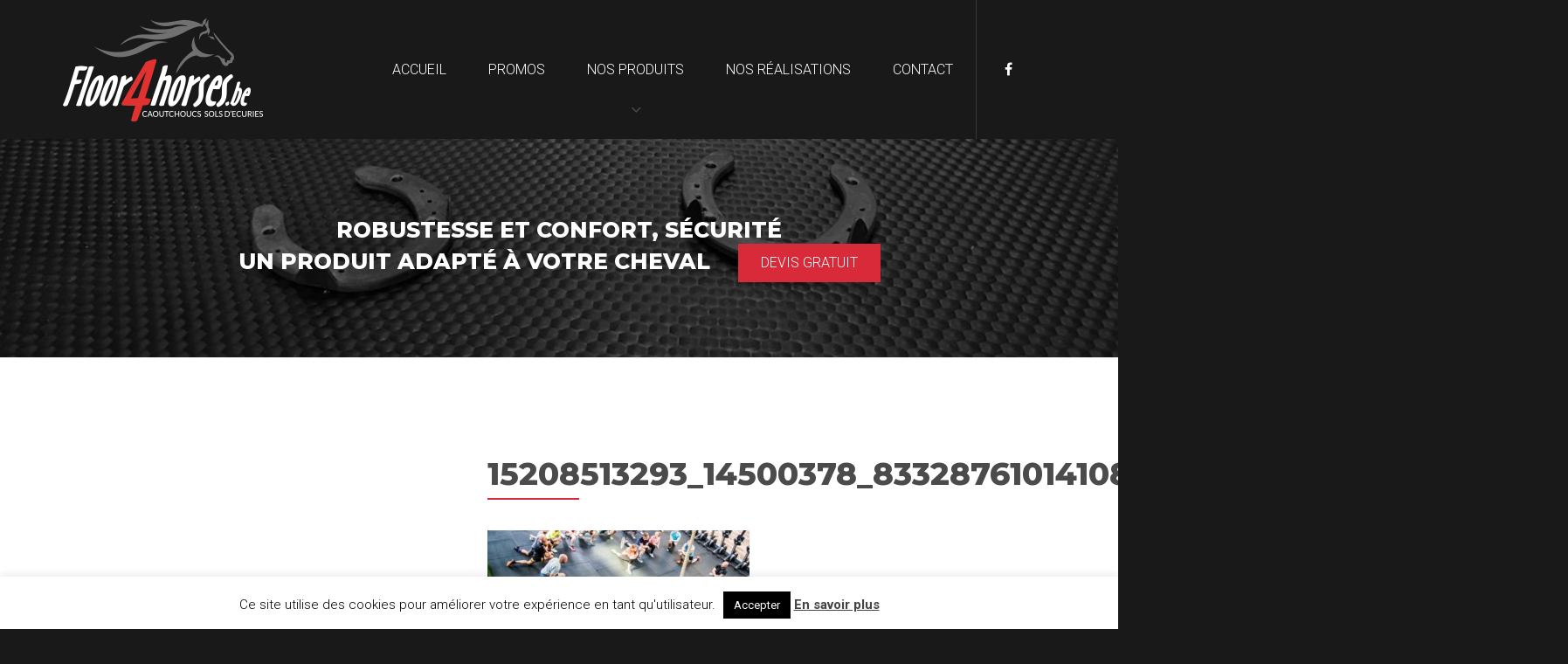

--- FILE ---
content_type: text/html; charset=UTF-8
request_url: http://www.floor4horses.be/produit/dalles-rubber-a-tiles/15208513293_14500378_833287610141081_2093478989273351543_o/
body_size: 9670
content:
<!doctype html>
<html lang="fr-FR">
<head>
	<meta charset="UTF-8">
	<meta name="viewport" content="width=device-width, initial-scale=1">
	<link rel="profile" href="http://gmpg.org/xfn/11">
	<meta name='robots' content='index, follow, max-image-preview:large, max-snippet:-1, max-video-preview:-1' />

	<!-- This site is optimized with the Yoast SEO plugin v25.6 - https://yoast.com/wordpress/plugins/seo/ -->
	<title>15208513293_14500378_833287610141081_2093478989273351543_o - Floor4horses</title>
	<link rel="canonical" href="http://www.floor4horses.be/produit/dalles-rubber-a-tiles/15208513293_14500378_833287610141081_2093478989273351543_o/" />
	<meta property="og:locale" content="fr_FR" />
	<meta property="og:type" content="article" />
	<meta property="og:title" content="15208513293_14500378_833287610141081_2093478989273351543_o - Floor4horses" />
	<meta property="og:url" content="http://www.floor4horses.be/produit/dalles-rubber-a-tiles/15208513293_14500378_833287610141081_2093478989273351543_o/" />
	<meta property="og:site_name" content="Floor4horses" />
	<meta property="article:modified_time" content="2018-11-30T09:21:25+00:00" />
	<meta property="og:image" content="http://www.floor4horses.be/produit/dalles-rubber-a-tiles/15208513293_14500378_833287610141081_2093478989273351543_o" />
	<meta property="og:image:width" content="1140" />
	<meta property="og:image:height" content="470" />
	<meta property="og:image:type" content="image/jpeg" />
	<meta name="twitter:card" content="summary_large_image" />
	<script type="application/ld+json" class="yoast-schema-graph">{"@context":"https://schema.org","@graph":[{"@type":"WebPage","@id":"http://www.floor4horses.be/produit/dalles-rubber-a-tiles/15208513293_14500378_833287610141081_2093478989273351543_o/","url":"http://www.floor4horses.be/produit/dalles-rubber-a-tiles/15208513293_14500378_833287610141081_2093478989273351543_o/","name":"15208513293_14500378_833287610141081_2093478989273351543_o - Floor4horses","isPartOf":{"@id":"https://www.floor4horses.be/#website"},"primaryImageOfPage":{"@id":"http://www.floor4horses.be/produit/dalles-rubber-a-tiles/15208513293_14500378_833287610141081_2093478989273351543_o/#primaryimage"},"image":{"@id":"http://www.floor4horses.be/produit/dalles-rubber-a-tiles/15208513293_14500378_833287610141081_2093478989273351543_o/#primaryimage"},"thumbnailUrl":"http://www.floor4horses.be/wp-content/uploads/2018/11/15208513293_14500378_833287610141081_2093478989273351543_o.jpg","datePublished":"2018-11-30T09:21:16+00:00","dateModified":"2018-11-30T09:21:25+00:00","breadcrumb":{"@id":"http://www.floor4horses.be/produit/dalles-rubber-a-tiles/15208513293_14500378_833287610141081_2093478989273351543_o/#breadcrumb"},"inLanguage":"fr-FR","potentialAction":[{"@type":"ReadAction","target":["http://www.floor4horses.be/produit/dalles-rubber-a-tiles/15208513293_14500378_833287610141081_2093478989273351543_o/"]}]},{"@type":"ImageObject","inLanguage":"fr-FR","@id":"http://www.floor4horses.be/produit/dalles-rubber-a-tiles/15208513293_14500378_833287610141081_2093478989273351543_o/#primaryimage","url":"http://www.floor4horses.be/wp-content/uploads/2018/11/15208513293_14500378_833287610141081_2093478989273351543_o.jpg","contentUrl":"http://www.floor4horses.be/wp-content/uploads/2018/11/15208513293_14500378_833287610141081_2093478989273351543_o.jpg","width":1140,"height":470},{"@type":"BreadcrumbList","@id":"http://www.floor4horses.be/produit/dalles-rubber-a-tiles/15208513293_14500378_833287610141081_2093478989273351543_o/#breadcrumb","itemListElement":[{"@type":"ListItem","position":1,"name":"Accueil","item":"https://www.floor4horses.be/"},{"@type":"ListItem","position":2,"name":"Dalles rubber A-tiles","item":"http://www.floor4horses.be/produit/dalles-rubber-a-tiles/"},{"@type":"ListItem","position":3,"name":"15208513293_14500378_833287610141081_2093478989273351543_o"}]},{"@type":"WebSite","@id":"https://www.floor4horses.be/#website","url":"https://www.floor4horses.be/","name":"Floor4horses","description":"Caoutchoucs, sols d&#039;écuries - Décor&#039;tout","publisher":{"@id":"https://www.floor4horses.be/#organization"},"potentialAction":[{"@type":"SearchAction","target":{"@type":"EntryPoint","urlTemplate":"https://www.floor4horses.be/?s={search_term_string}"},"query-input":{"@type":"PropertyValueSpecification","valueRequired":true,"valueName":"search_term_string"}}],"inLanguage":"fr-FR"},{"@type":"Organization","@id":"https://www.floor4horses.be/#organization","name":"decortout sa","url":"https://www.floor4horses.be/","logo":{"@type":"ImageObject","inLanguage":"fr-FR","@id":"https://www.floor4horses.be/#/schema/logo/image/","url":"http://www.floor4horses.be/wp-content/uploads/2017/11/cropped-petitlogonoir.jpg","contentUrl":"http://www.floor4horses.be/wp-content/uploads/2017/11/cropped-petitlogonoir.jpg","width":310,"height":89,"caption":"decortout sa"},"image":{"@id":"https://www.floor4horses.be/#/schema/logo/image/"}}]}</script>
	<!-- / Yoast SEO plugin. -->


<link rel='dns-prefetch' href='//cdnjs.cloudflare.com' />
<link rel='dns-prefetch' href='//maps.googleapis.com' />
<link rel='dns-prefetch' href='//fonts.googleapis.com' />
<link rel="alternate" type="application/rss+xml" title="Floor4horses &raquo; Flux" href="http://www.floor4horses.be/feed/" />
<link rel="alternate" type="application/rss+xml" title="Floor4horses &raquo; Flux des commentaires" href="http://www.floor4horses.be/comments/feed/" />
<link rel="alternate" type="application/rss+xml" title="Floor4horses &raquo; 15208513293_14500378_833287610141081_2093478989273351543_o Flux des commentaires" href="http://www.floor4horses.be/produit/dalles-rubber-a-tiles/15208513293_14500378_833287610141081_2093478989273351543_o/feed/" />
<script type="text/javascript">
/* <![CDATA[ */
window._wpemojiSettings = {"baseUrl":"https:\/\/s.w.org\/images\/core\/emoji\/15.0.3\/72x72\/","ext":".png","svgUrl":"https:\/\/s.w.org\/images\/core\/emoji\/15.0.3\/svg\/","svgExt":".svg","source":{"concatemoji":"http:\/\/www.floor4horses.be\/wp-includes\/js\/wp-emoji-release.min.js?ver=6.6.4"}};
/*! This file is auto-generated */
!function(i,n){var o,s,e;function c(e){try{var t={supportTests:e,timestamp:(new Date).valueOf()};sessionStorage.setItem(o,JSON.stringify(t))}catch(e){}}function p(e,t,n){e.clearRect(0,0,e.canvas.width,e.canvas.height),e.fillText(t,0,0);var t=new Uint32Array(e.getImageData(0,0,e.canvas.width,e.canvas.height).data),r=(e.clearRect(0,0,e.canvas.width,e.canvas.height),e.fillText(n,0,0),new Uint32Array(e.getImageData(0,0,e.canvas.width,e.canvas.height).data));return t.every(function(e,t){return e===r[t]})}function u(e,t,n){switch(t){case"flag":return n(e,"\ud83c\udff3\ufe0f\u200d\u26a7\ufe0f","\ud83c\udff3\ufe0f\u200b\u26a7\ufe0f")?!1:!n(e,"\ud83c\uddfa\ud83c\uddf3","\ud83c\uddfa\u200b\ud83c\uddf3")&&!n(e,"\ud83c\udff4\udb40\udc67\udb40\udc62\udb40\udc65\udb40\udc6e\udb40\udc67\udb40\udc7f","\ud83c\udff4\u200b\udb40\udc67\u200b\udb40\udc62\u200b\udb40\udc65\u200b\udb40\udc6e\u200b\udb40\udc67\u200b\udb40\udc7f");case"emoji":return!n(e,"\ud83d\udc26\u200d\u2b1b","\ud83d\udc26\u200b\u2b1b")}return!1}function f(e,t,n){var r="undefined"!=typeof WorkerGlobalScope&&self instanceof WorkerGlobalScope?new OffscreenCanvas(300,150):i.createElement("canvas"),a=r.getContext("2d",{willReadFrequently:!0}),o=(a.textBaseline="top",a.font="600 32px Arial",{});return e.forEach(function(e){o[e]=t(a,e,n)}),o}function t(e){var t=i.createElement("script");t.src=e,t.defer=!0,i.head.appendChild(t)}"undefined"!=typeof Promise&&(o="wpEmojiSettingsSupports",s=["flag","emoji"],n.supports={everything:!0,everythingExceptFlag:!0},e=new Promise(function(e){i.addEventListener("DOMContentLoaded",e,{once:!0})}),new Promise(function(t){var n=function(){try{var e=JSON.parse(sessionStorage.getItem(o));if("object"==typeof e&&"number"==typeof e.timestamp&&(new Date).valueOf()<e.timestamp+604800&&"object"==typeof e.supportTests)return e.supportTests}catch(e){}return null}();if(!n){if("undefined"!=typeof Worker&&"undefined"!=typeof OffscreenCanvas&&"undefined"!=typeof URL&&URL.createObjectURL&&"undefined"!=typeof Blob)try{var e="postMessage("+f.toString()+"("+[JSON.stringify(s),u.toString(),p.toString()].join(",")+"));",r=new Blob([e],{type:"text/javascript"}),a=new Worker(URL.createObjectURL(r),{name:"wpTestEmojiSupports"});return void(a.onmessage=function(e){c(n=e.data),a.terminate(),t(n)})}catch(e){}c(n=f(s,u,p))}t(n)}).then(function(e){for(var t in e)n.supports[t]=e[t],n.supports.everything=n.supports.everything&&n.supports[t],"flag"!==t&&(n.supports.everythingExceptFlag=n.supports.everythingExceptFlag&&n.supports[t]);n.supports.everythingExceptFlag=n.supports.everythingExceptFlag&&!n.supports.flag,n.DOMReady=!1,n.readyCallback=function(){n.DOMReady=!0}}).then(function(){return e}).then(function(){var e;n.supports.everything||(n.readyCallback(),(e=n.source||{}).concatemoji?t(e.concatemoji):e.wpemoji&&e.twemoji&&(t(e.twemoji),t(e.wpemoji)))}))}((window,document),window._wpemojiSettings);
/* ]]> */
</script>
<style id='wp-emoji-styles-inline-css' type='text/css'>

	img.wp-smiley, img.emoji {
		display: inline !important;
		border: none !important;
		box-shadow: none !important;
		height: 1em !important;
		width: 1em !important;
		margin: 0 0.07em !important;
		vertical-align: -0.1em !important;
		background: none !important;
		padding: 0 !important;
	}
</style>
<link rel="stylesheet" href="http://www.floor4horses.be/wp-content/cache/minify/a5ff7.css" media="all" />

<style id='classic-theme-styles-inline-css' type='text/css'>
/*! This file is auto-generated */
.wp-block-button__link{color:#fff;background-color:#32373c;border-radius:9999px;box-shadow:none;text-decoration:none;padding:calc(.667em + 2px) calc(1.333em + 2px);font-size:1.125em}.wp-block-file__button{background:#32373c;color:#fff;text-decoration:none}
</style>
<style id='global-styles-inline-css' type='text/css'>
:root{--wp--preset--aspect-ratio--square: 1;--wp--preset--aspect-ratio--4-3: 4/3;--wp--preset--aspect-ratio--3-4: 3/4;--wp--preset--aspect-ratio--3-2: 3/2;--wp--preset--aspect-ratio--2-3: 2/3;--wp--preset--aspect-ratio--16-9: 16/9;--wp--preset--aspect-ratio--9-16: 9/16;--wp--preset--color--black: #000000;--wp--preset--color--cyan-bluish-gray: #abb8c3;--wp--preset--color--white: #ffffff;--wp--preset--color--pale-pink: #f78da7;--wp--preset--color--vivid-red: #cf2e2e;--wp--preset--color--luminous-vivid-orange: #ff6900;--wp--preset--color--luminous-vivid-amber: #fcb900;--wp--preset--color--light-green-cyan: #7bdcb5;--wp--preset--color--vivid-green-cyan: #00d084;--wp--preset--color--pale-cyan-blue: #8ed1fc;--wp--preset--color--vivid-cyan-blue: #0693e3;--wp--preset--color--vivid-purple: #9b51e0;--wp--preset--gradient--vivid-cyan-blue-to-vivid-purple: linear-gradient(135deg,rgba(6,147,227,1) 0%,rgb(155,81,224) 100%);--wp--preset--gradient--light-green-cyan-to-vivid-green-cyan: linear-gradient(135deg,rgb(122,220,180) 0%,rgb(0,208,130) 100%);--wp--preset--gradient--luminous-vivid-amber-to-luminous-vivid-orange: linear-gradient(135deg,rgba(252,185,0,1) 0%,rgba(255,105,0,1) 100%);--wp--preset--gradient--luminous-vivid-orange-to-vivid-red: linear-gradient(135deg,rgba(255,105,0,1) 0%,rgb(207,46,46) 100%);--wp--preset--gradient--very-light-gray-to-cyan-bluish-gray: linear-gradient(135deg,rgb(238,238,238) 0%,rgb(169,184,195) 100%);--wp--preset--gradient--cool-to-warm-spectrum: linear-gradient(135deg,rgb(74,234,220) 0%,rgb(151,120,209) 20%,rgb(207,42,186) 40%,rgb(238,44,130) 60%,rgb(251,105,98) 80%,rgb(254,248,76) 100%);--wp--preset--gradient--blush-light-purple: linear-gradient(135deg,rgb(255,206,236) 0%,rgb(152,150,240) 100%);--wp--preset--gradient--blush-bordeaux: linear-gradient(135deg,rgb(254,205,165) 0%,rgb(254,45,45) 50%,rgb(107,0,62) 100%);--wp--preset--gradient--luminous-dusk: linear-gradient(135deg,rgb(255,203,112) 0%,rgb(199,81,192) 50%,rgb(65,88,208) 100%);--wp--preset--gradient--pale-ocean: linear-gradient(135deg,rgb(255,245,203) 0%,rgb(182,227,212) 50%,rgb(51,167,181) 100%);--wp--preset--gradient--electric-grass: linear-gradient(135deg,rgb(202,248,128) 0%,rgb(113,206,126) 100%);--wp--preset--gradient--midnight: linear-gradient(135deg,rgb(2,3,129) 0%,rgb(40,116,252) 100%);--wp--preset--font-size--small: 13px;--wp--preset--font-size--medium: 20px;--wp--preset--font-size--large: 36px;--wp--preset--font-size--x-large: 42px;--wp--preset--spacing--20: 0.44rem;--wp--preset--spacing--30: 0.67rem;--wp--preset--spacing--40: 1rem;--wp--preset--spacing--50: 1.5rem;--wp--preset--spacing--60: 2.25rem;--wp--preset--spacing--70: 3.38rem;--wp--preset--spacing--80: 5.06rem;--wp--preset--shadow--natural: 6px 6px 9px rgba(0, 0, 0, 0.2);--wp--preset--shadow--deep: 12px 12px 50px rgba(0, 0, 0, 0.4);--wp--preset--shadow--sharp: 6px 6px 0px rgba(0, 0, 0, 0.2);--wp--preset--shadow--outlined: 6px 6px 0px -3px rgba(255, 255, 255, 1), 6px 6px rgba(0, 0, 0, 1);--wp--preset--shadow--crisp: 6px 6px 0px rgba(0, 0, 0, 1);}:where(.is-layout-flex){gap: 0.5em;}:where(.is-layout-grid){gap: 0.5em;}body .is-layout-flex{display: flex;}.is-layout-flex{flex-wrap: wrap;align-items: center;}.is-layout-flex > :is(*, div){margin: 0;}body .is-layout-grid{display: grid;}.is-layout-grid > :is(*, div){margin: 0;}:where(.wp-block-columns.is-layout-flex){gap: 2em;}:where(.wp-block-columns.is-layout-grid){gap: 2em;}:where(.wp-block-post-template.is-layout-flex){gap: 1.25em;}:where(.wp-block-post-template.is-layout-grid){gap: 1.25em;}.has-black-color{color: var(--wp--preset--color--black) !important;}.has-cyan-bluish-gray-color{color: var(--wp--preset--color--cyan-bluish-gray) !important;}.has-white-color{color: var(--wp--preset--color--white) !important;}.has-pale-pink-color{color: var(--wp--preset--color--pale-pink) !important;}.has-vivid-red-color{color: var(--wp--preset--color--vivid-red) !important;}.has-luminous-vivid-orange-color{color: var(--wp--preset--color--luminous-vivid-orange) !important;}.has-luminous-vivid-amber-color{color: var(--wp--preset--color--luminous-vivid-amber) !important;}.has-light-green-cyan-color{color: var(--wp--preset--color--light-green-cyan) !important;}.has-vivid-green-cyan-color{color: var(--wp--preset--color--vivid-green-cyan) !important;}.has-pale-cyan-blue-color{color: var(--wp--preset--color--pale-cyan-blue) !important;}.has-vivid-cyan-blue-color{color: var(--wp--preset--color--vivid-cyan-blue) !important;}.has-vivid-purple-color{color: var(--wp--preset--color--vivid-purple) !important;}.has-black-background-color{background-color: var(--wp--preset--color--black) !important;}.has-cyan-bluish-gray-background-color{background-color: var(--wp--preset--color--cyan-bluish-gray) !important;}.has-white-background-color{background-color: var(--wp--preset--color--white) !important;}.has-pale-pink-background-color{background-color: var(--wp--preset--color--pale-pink) !important;}.has-vivid-red-background-color{background-color: var(--wp--preset--color--vivid-red) !important;}.has-luminous-vivid-orange-background-color{background-color: var(--wp--preset--color--luminous-vivid-orange) !important;}.has-luminous-vivid-amber-background-color{background-color: var(--wp--preset--color--luminous-vivid-amber) !important;}.has-light-green-cyan-background-color{background-color: var(--wp--preset--color--light-green-cyan) !important;}.has-vivid-green-cyan-background-color{background-color: var(--wp--preset--color--vivid-green-cyan) !important;}.has-pale-cyan-blue-background-color{background-color: var(--wp--preset--color--pale-cyan-blue) !important;}.has-vivid-cyan-blue-background-color{background-color: var(--wp--preset--color--vivid-cyan-blue) !important;}.has-vivid-purple-background-color{background-color: var(--wp--preset--color--vivid-purple) !important;}.has-black-border-color{border-color: var(--wp--preset--color--black) !important;}.has-cyan-bluish-gray-border-color{border-color: var(--wp--preset--color--cyan-bluish-gray) !important;}.has-white-border-color{border-color: var(--wp--preset--color--white) !important;}.has-pale-pink-border-color{border-color: var(--wp--preset--color--pale-pink) !important;}.has-vivid-red-border-color{border-color: var(--wp--preset--color--vivid-red) !important;}.has-luminous-vivid-orange-border-color{border-color: var(--wp--preset--color--luminous-vivid-orange) !important;}.has-luminous-vivid-amber-border-color{border-color: var(--wp--preset--color--luminous-vivid-amber) !important;}.has-light-green-cyan-border-color{border-color: var(--wp--preset--color--light-green-cyan) !important;}.has-vivid-green-cyan-border-color{border-color: var(--wp--preset--color--vivid-green-cyan) !important;}.has-pale-cyan-blue-border-color{border-color: var(--wp--preset--color--pale-cyan-blue) !important;}.has-vivid-cyan-blue-border-color{border-color: var(--wp--preset--color--vivid-cyan-blue) !important;}.has-vivid-purple-border-color{border-color: var(--wp--preset--color--vivid-purple) !important;}.has-vivid-cyan-blue-to-vivid-purple-gradient-background{background: var(--wp--preset--gradient--vivid-cyan-blue-to-vivid-purple) !important;}.has-light-green-cyan-to-vivid-green-cyan-gradient-background{background: var(--wp--preset--gradient--light-green-cyan-to-vivid-green-cyan) !important;}.has-luminous-vivid-amber-to-luminous-vivid-orange-gradient-background{background: var(--wp--preset--gradient--luminous-vivid-amber-to-luminous-vivid-orange) !important;}.has-luminous-vivid-orange-to-vivid-red-gradient-background{background: var(--wp--preset--gradient--luminous-vivid-orange-to-vivid-red) !important;}.has-very-light-gray-to-cyan-bluish-gray-gradient-background{background: var(--wp--preset--gradient--very-light-gray-to-cyan-bluish-gray) !important;}.has-cool-to-warm-spectrum-gradient-background{background: var(--wp--preset--gradient--cool-to-warm-spectrum) !important;}.has-blush-light-purple-gradient-background{background: var(--wp--preset--gradient--blush-light-purple) !important;}.has-blush-bordeaux-gradient-background{background: var(--wp--preset--gradient--blush-bordeaux) !important;}.has-luminous-dusk-gradient-background{background: var(--wp--preset--gradient--luminous-dusk) !important;}.has-pale-ocean-gradient-background{background: var(--wp--preset--gradient--pale-ocean) !important;}.has-electric-grass-gradient-background{background: var(--wp--preset--gradient--electric-grass) !important;}.has-midnight-gradient-background{background: var(--wp--preset--gradient--midnight) !important;}.has-small-font-size{font-size: var(--wp--preset--font-size--small) !important;}.has-medium-font-size{font-size: var(--wp--preset--font-size--medium) !important;}.has-large-font-size{font-size: var(--wp--preset--font-size--large) !important;}.has-x-large-font-size{font-size: var(--wp--preset--font-size--x-large) !important;}
:where(.wp-block-post-template.is-layout-flex){gap: 1.25em;}:where(.wp-block-post-template.is-layout-grid){gap: 1.25em;}
:where(.wp-block-columns.is-layout-flex){gap: 2em;}:where(.wp-block-columns.is-layout-grid){gap: 2em;}
:root :where(.wp-block-pullquote){font-size: 1.5em;line-height: 1.6;}
</style>
<link rel="stylesheet" href="http://www.floor4horses.be/wp-content/cache/minify/58afd.css" media="all" />


<link rel='stylesheet' id='google-css' href='https://fonts.googleapis.com/css?family=Montserrat:400,700,800|Roboto:300,400,700' type='text/css' media='all' />
<link rel="stylesheet" href="http://www.floor4horses.be/wp-content/cache/minify/00198.css" media="all" />


<link rel='stylesheet' id='fancyboxstyle-css' href='https://cdnjs.cloudflare.com/ajax/libs/fancybox/3.1.25/jquery.fancybox.min.css?ver=6.6.4' type='text/css' media='all' />
<link rel="stylesheet" href="http://www.floor4horses.be/wp-content/cache/minify/68c98.css" media="all" />


<script  src="http://www.floor4horses.be/wp-content/cache/minify/818c0.js"></script>


<script type="text/javascript" id="cookie-law-info-js-extra">
/* <![CDATA[ */
var Cli_Data = {"nn_cookie_ids":[],"cookielist":[],"non_necessary_cookies":[],"ccpaEnabled":"","ccpaRegionBased":"","ccpaBarEnabled":"","strictlyEnabled":["necessary","obligatoire"],"ccpaType":"gdpr","js_blocking":"","custom_integration":"","triggerDomRefresh":"","secure_cookies":""};
var cli_cookiebar_settings = {"animate_speed_hide":"500","animate_speed_show":"500","background":"#fff","border":"#444","border_on":"","button_1_button_colour":"#000","button_1_button_hover":"#000000","button_1_link_colour":"#fff","button_1_as_button":"1","button_1_new_win":"","button_2_button_colour":"#333","button_2_button_hover":"#292929","button_2_link_colour":"#444","button_2_as_button":"","button_2_hidebar":"","button_3_button_colour":"#000","button_3_button_hover":"#000000","button_3_link_colour":"#fff","button_3_as_button":"1","button_3_new_win":"","button_4_button_colour":"#000","button_4_button_hover":"#000000","button_4_link_colour":"#fff","button_4_as_button":"1","button_7_button_colour":"#61a229","button_7_button_hover":"#4e8221","button_7_link_colour":"#fff","button_7_as_button":"1","button_7_new_win":"","font_family":"inherit","header_fix":"","notify_animate_hide":"1","notify_animate_show":"","notify_div_id":"#cookie-law-info-bar","notify_position_horizontal":"right","notify_position_vertical":"bottom","scroll_close":"","scroll_close_reload":"","accept_close_reload":"","reject_close_reload":"","showagain_tab":"","showagain_background":"#fff","showagain_border":"#000","showagain_div_id":"#cookie-law-info-again","showagain_x_position":"100px","text":"#000","show_once_yn":"","show_once":"10000","logging_on":"","as_popup":"","popup_overlay":"1","bar_heading_text":"","cookie_bar_as":"banner","popup_showagain_position":"bottom-right","widget_position":"left"};
var log_object = {"ajax_url":"http:\/\/www.floor4horses.be\/wp-admin\/admin-ajax.php"};
/* ]]> */
</script>
<script  src="http://www.floor4horses.be/wp-content/cache/minify/d7bac.js"></script>

<script type="text/javascript" src="https://cdnjs.cloudflare.com/ajax/libs/fancybox/3.1.25/jquery.fancybox.min.js?ver=6.6.4" id="fancyscript-js"></script>
<script type="text/javascript" src="https://maps.googleapis.com/maps/api/js?key=AIzaSyAuw_HYl4kIzJEZ-qrzjy2Mm-9Z584EBWQ&amp;ver=6.6.4" id="googlemap-js"></script>
<script  src="http://www.floor4horses.be/wp-content/cache/minify/06087.js"></script>


<link rel="https://api.w.org/" href="http://www.floor4horses.be/wp-json/" /><link rel="alternate" title="JSON" type="application/json" href="http://www.floor4horses.be/wp-json/wp/v2/media/806" /><link rel="EditURI" type="application/rsd+xml" title="RSD" href="http://www.floor4horses.be/xmlrpc.php?rsd" />
<meta name="generator" content="WordPress 6.6.4" />
<link rel='shortlink' href='http://www.floor4horses.be/?p=806' />
<link rel="alternate" title="oEmbed (JSON)" type="application/json+oembed" href="http://www.floor4horses.be/wp-json/oembed/1.0/embed?url=http%3A%2F%2Fwww.floor4horses.be%2Fproduit%2Fdalles-rubber-a-tiles%2F15208513293_14500378_833287610141081_2093478989273351543_o%2F" />
<link rel="alternate" title="oEmbed (XML)" type="text/xml+oembed" href="http://www.floor4horses.be/wp-json/oembed/1.0/embed?url=http%3A%2F%2Fwww.floor4horses.be%2Fproduit%2Fdalles-rubber-a-tiles%2F15208513293_14500378_833287610141081_2093478989273351543_o%2F&#038;format=xml" />
<link rel="icon" href="http://www.floor4horses.be/wp-content/uploads/2017/11/cropped-icone-32x32.jpg" sizes="32x32" />
<link rel="icon" href="http://www.floor4horses.be/wp-content/uploads/2017/11/cropped-icone-192x192.jpg" sizes="192x192" />
<link rel="apple-touch-icon" href="http://www.floor4horses.be/wp-content/uploads/2017/11/cropped-icone-180x180.jpg" />
<meta name="msapplication-TileImage" content="http://www.floor4horses.be/wp-content/uploads/2017/11/cropped-icone-270x270.jpg" />

<!-- Google Tag Manager -->
<script>(function(w,d,s,l,i){w[l]=w[l]||[];w[l].push({'gtm.start':
new Date().getTime(),event:'gtm.js'});var f=d.getElementsByTagName(s)[0],
j=d.createElement(s),dl=l!='dataLayer'?'&l='+l:'';j.async=true;j.src=
'https://www.googletagmanager.com/gtm.js?id='+i+dl;f.parentNode.insertBefore(j,f);
})(window,document,'script','dataLayer','GTM-KD4L427');</script>
<!-- End Google Tag Manager -->
</head>

<body class="attachment attachment-template-default single single-attachment postid-806 attachmentid-806 attachment-jpeg wp-custom-logo">
	<!-- Google Tag Manager (noscript) -->
<noscript><iframe src="https://www.googletagmanager.com/ns.html?id=GTM-KD4L427"
height="0" width="0" style="display:none;visibility:hidden"></iframe></noscript>
<!-- End Google Tag Manager (noscript) -->
<div id="page" class="site">
	<header id="masthead" class="site-header">
		<div class="topbar">
			<a href="#" id="menu-toggle" class="visible-xs"><i class="fa fa-bars"></i></a>
			<div class="container">
				<a class="logo" href="http://www.floor4horses.be"><img src="http://www.floor4horses.be/wp-content/themes/floor4horses/img/logo-floor4horses-new.png" alt="Floor4Horses"></a>
				<nav>
					<div class="menu-menu-superieur-container"><ul id="menu-menu-superieur" class="menu"><li id="menu-item-95" class="menu-item menu-item-type-custom menu-item-object-custom menu-item-home menu-item-95"><a href="https://www.floor4horses.be">Accueil</a></li>
<li id="menu-item-85" class="menu-item menu-item-type-post_type menu-item-object-page menu-item-85"><a href="http://www.floor4horses.be/promotions-du-mois-floor4horses/">Promos</a></li>
<li id="menu-item-86" class="menu-item menu-item-type-post_type menu-item-object-page menu-item-has-children menu-item-86"><a href="http://www.floor4horses.be/nos-produits/">Nos produits</a>
<ul class="sub-menu">
	<li id="menu-item-354" class="menu-item menu-item-type-taxonomy menu-item-object-cat-produit menu-item-354"><a href="http://www.floor4horses.be/cat-produit/ecurie-exterieur/">Écurie extérieur</a></li>
	<li id="menu-item-355" class="menu-item menu-item-type-taxonomy menu-item-object-cat-produit menu-item-has-children menu-item-355"><a href="http://www.floor4horses.be/cat-produit/ecurie-interieur/">Écurie intérieur</a>
	<ul class="sub-menu">
		<li id="menu-item-356" class="menu-item menu-item-type-taxonomy menu-item-object-cat-produit menu-item-356"><a href="http://www.floor4horses.be/cat-produit/parois-int-ext/">Parois et murs int. -ext.</a></li>
	</ul>
</li>
	<li id="menu-item-357" class="menu-item menu-item-type-taxonomy menu-item-object-cat-produit menu-item-357"><a href="http://www.floor4horses.be/cat-produit/equestre-transport/">Écurie transport</a></li>
	<li id="menu-item-401" class="menu-item menu-item-type-taxonomy menu-item-object-cat-produit menu-item-401"><a href="http://www.floor4horses.be/cat-produit/aires-de-jeux/">Aires de jeux</a></li>
	<li id="menu-item-901" class="menu-item menu-item-type-taxonomy menu-item-object-cat-produit menu-item-901"><a href="http://www.floor4horses.be/cat-produit/dalles-pvc-be/">Dalles pvc sols industriels</a></li>
	<li id="menu-item-405" class="menu-item menu-item-type-taxonomy menu-item-object-cat-produit menu-item-405"><a href="http://www.floor4horses.be/cat-produit/sols-sportifs-crossait/">Sport Fitness</a></li>
	<li id="menu-item-406" class="menu-item menu-item-type-taxonomy menu-item-object-cat-produit menu-item-has-children menu-item-406"><a href="http://www.floor4horses.be/cat-produit/sols-maison/">Sols de terrasse déco</a>
	<ul class="sub-menu">
		<li id="menu-item-688" class="menu-item menu-item-type-taxonomy menu-item-object-cat-produit menu-item-688"><a href="http://www.floor4horses.be/cat-produit/rouleaux/">Caoutchouc en rouleaux</a></li>
	</ul>
</li>
</ul>
</li>
<li id="menu-item-87" class="menu-item menu-item-type-post_type menu-item-object-page menu-item-87"><a href="http://www.floor4horses.be/nos-realisations/">Nos réalisations</a></li>
<li id="menu-item-88" class="menu-item menu-item-type-post_type menu-item-object-page menu-item-88"><a href="http://www.floor4horses.be/contact/">Contact</a></li>
</ul></div>					
				</nav>
				<div class="social">
					<a href="https://www.facebook.com/floor4horses/" target="_blank"><i class="fa fa-facebook"></i></a>
				</div>	
			</div>
			
		</div>
		<section class="banner">
			<div class="container">
				<div class="slogan">
					Robustesse et confort, sécurité<br />
un produit adapté à votre cheval					
					<a href="http://www.floor4horses.be/contact/" class="btn">Devis gratuit</a>
				</div>	
			</div>
			
		</section>
	</header><!-- #masthead -->

	<div id="content" class="site-content">

	<section class="presentation">
		<div class="container">
			<div class="row">
								<div class="col-sm-4">
														</div>
				<div class="col-sm-7 col-sm-offset-1">
					<h1 class="classic_title">15208513293_14500378_833287610141081_2093478989273351543_o</h1>
					<p class="attachment"><a href='http://www.floor4horses.be/wp-content/uploads/2018/11/15208513293_14500378_833287610141081_2093478989273351543_o.jpg'><img decoding="async" width="300" height="124" src="http://www.floor4horses.be/wp-content/uploads/2018/11/15208513293_14500378_833287610141081_2093478989273351543_o-300x124.jpg" class="attachment-medium size-medium" alt="" srcset="http://www.floor4horses.be/wp-content/uploads/2018/11/15208513293_14500378_833287610141081_2093478989273351543_o-300x124.jpg 300w, http://www.floor4horses.be/wp-content/uploads/2018/11/15208513293_14500378_833287610141081_2093478989273351543_o-768x317.jpg 768w, http://www.floor4horses.be/wp-content/uploads/2018/11/15208513293_14500378_833287610141081_2093478989273351543_o-1024x422.jpg 1024w, http://www.floor4horses.be/wp-content/uploads/2018/11/15208513293_14500378_833287610141081_2093478989273351543_o.jpg 1140w" sizes="(max-width: 300px) 100vw, 300px" /></a></p>
							<div class="pricebox">
								
							</div>
							<div class="row">
																<div class="col-sm-6">
																	</div>
							</div>
										</div>

				
			</div>
			
		</div>
	</section>


	</div><!-- #content -->

	<footer id="colophon" class="site-footer">
		<div class="container">
			<div class="blocfoot">
				<h4>Contactez-nous</h4>
				<p><strong>Floor4Horses</strong></p>
				<p>
					<strong>E-mail : </strong>info@floor4horses.be<br>
					<strong>GSM : </strong>0475 76 69 46
				</p>

			</div>
			<div class="clearfix"></div>
			<a class="cond" href="http://www.floor4horses.be/wp-content/uploads/2025/04/Conditionsgenerales-de-vente-SRL.pdf" target="_blank"><i class="fa fa-file-text-o"></i>Garantie conditions générales de vente</a>
		</div>
	</footer><!-- #colophon -->
</div><!-- #page -->

<!--googleoff: all--><div id="cookie-law-info-bar" data-nosnippet="true"><span>Ce site utilise des cookies pour améliorer votre expérience en tant qu'utilisateur. <a role='button' data-cli_action="accept" id="cookie_action_close_header" class="medium cli-plugin-button cli-plugin-main-button cookie_action_close_header cli_action_button wt-cli-accept-btn">Accepter</a> <a href="https://www.floor4horses.be/politique-en-matiere-de-cookies/" id="CONSTANT_OPEN_URL" target="_blank" class="cli-plugin-main-link">En savoir plus</a></span></div><div id="cookie-law-info-again" data-nosnippet="true"><span id="cookie_hdr_showagain">Privacy &amp; Cookies Policy</span></div><div class="cli-modal" data-nosnippet="true" id="cliSettingsPopup" tabindex="-1" role="dialog" aria-labelledby="cliSettingsPopup" aria-hidden="true">
  <div class="cli-modal-dialog" role="document">
	<div class="cli-modal-content cli-bar-popup">
		  <button type="button" class="cli-modal-close" id="cliModalClose">
			<svg class="" viewBox="0 0 24 24"><path d="M19 6.41l-1.41-1.41-5.59 5.59-5.59-5.59-1.41 1.41 5.59 5.59-5.59 5.59 1.41 1.41 5.59-5.59 5.59 5.59 1.41-1.41-5.59-5.59z"></path><path d="M0 0h24v24h-24z" fill="none"></path></svg>
			<span class="wt-cli-sr-only">Fermer</span>
		  </button>
		  <div class="cli-modal-body">
			<div class="cli-container-fluid cli-tab-container">
	<div class="cli-row">
		<div class="cli-col-12 cli-align-items-stretch cli-px-0">
			<div class="cli-privacy-overview">
				<h4>Privacy Overview</h4>				<div class="cli-privacy-content">
					<div class="cli-privacy-content-text">This website uses cookies to improve your experience while you navigate through the website. Out of these, the cookies that are categorized as necessary are stored on your browser as they are essential for the working of basic functionalities of the website. We also use third-party cookies that help us analyze and understand how you use this website. These cookies will be stored in your browser only with your consent. You also have the option to opt-out of these cookies. But opting out of some of these cookies may affect your browsing experience.</div>
				</div>
				<a class="cli-privacy-readmore" aria-label="Voir plus" role="button" data-readmore-text="Voir plus" data-readless-text="Voir moins"></a>			</div>
		</div>
		<div class="cli-col-12 cli-align-items-stretch cli-px-0 cli-tab-section-container">
												<div class="cli-tab-section">
						<div class="cli-tab-header">
							<a role="button" tabindex="0" class="cli-nav-link cli-settings-mobile" data-target="necessary" data-toggle="cli-toggle-tab">
								Necessary							</a>
															<div class="wt-cli-necessary-checkbox">
									<input type="checkbox" class="cli-user-preference-checkbox"  id="wt-cli-checkbox-necessary" data-id="checkbox-necessary" checked="checked"  />
									<label class="form-check-label" for="wt-cli-checkbox-necessary">Necessary</label>
								</div>
								<span class="cli-necessary-caption">Toujours activé</span>
													</div>
						<div class="cli-tab-content">
							<div class="cli-tab-pane cli-fade" data-id="necessary">
								<div class="wt-cli-cookie-description">
									Necessary cookies are absolutely essential for the website to function properly. This category only includes cookies that ensures basic functionalities and security features of the website. These cookies do not store any personal information.								</div>
							</div>
						</div>
					</div>
																	<div class="cli-tab-section">
						<div class="cli-tab-header">
							<a role="button" tabindex="0" class="cli-nav-link cli-settings-mobile" data-target="functional" data-toggle="cli-toggle-tab">
								Functional							</a>
															<div class="cli-switch">
									<input type="checkbox" id="wt-cli-checkbox-functional" class="cli-user-preference-checkbox"  data-id="checkbox-functional" />
									<label for="wt-cli-checkbox-functional" class="cli-slider" data-cli-enable="Activé" data-cli-disable="Désactivé"><span class="wt-cli-sr-only">Functional</span></label>
								</div>
													</div>
						<div class="cli-tab-content">
							<div class="cli-tab-pane cli-fade" data-id="functional">
								<div class="wt-cli-cookie-description">
									Functional cookies help to perform certain functionalities like sharing the content of the website on social media platforms, collect feedbacks, and other third-party features.
								</div>
							</div>
						</div>
					</div>
																	<div class="cli-tab-section">
						<div class="cli-tab-header">
							<a role="button" tabindex="0" class="cli-nav-link cli-settings-mobile" data-target="performance" data-toggle="cli-toggle-tab">
								Performance							</a>
															<div class="cli-switch">
									<input type="checkbox" id="wt-cli-checkbox-performance" class="cli-user-preference-checkbox"  data-id="checkbox-performance" />
									<label for="wt-cli-checkbox-performance" class="cli-slider" data-cli-enable="Activé" data-cli-disable="Désactivé"><span class="wt-cli-sr-only">Performance</span></label>
								</div>
													</div>
						<div class="cli-tab-content">
							<div class="cli-tab-pane cli-fade" data-id="performance">
								<div class="wt-cli-cookie-description">
									Performance cookies are used to understand and analyze the key performance indexes of the website which helps in delivering a better user experience for the visitors.
								</div>
							</div>
						</div>
					</div>
																	<div class="cli-tab-section">
						<div class="cli-tab-header">
							<a role="button" tabindex="0" class="cli-nav-link cli-settings-mobile" data-target="analytics" data-toggle="cli-toggle-tab">
								Analytics							</a>
															<div class="cli-switch">
									<input type="checkbox" id="wt-cli-checkbox-analytics" class="cli-user-preference-checkbox"  data-id="checkbox-analytics" />
									<label for="wt-cli-checkbox-analytics" class="cli-slider" data-cli-enable="Activé" data-cli-disable="Désactivé"><span class="wt-cli-sr-only">Analytics</span></label>
								</div>
													</div>
						<div class="cli-tab-content">
							<div class="cli-tab-pane cli-fade" data-id="analytics">
								<div class="wt-cli-cookie-description">
									Analytical cookies are used to understand how visitors interact with the website. These cookies help provide information on metrics the number of visitors, bounce rate, traffic source, etc.
								</div>
							</div>
						</div>
					</div>
																	<div class="cli-tab-section">
						<div class="cli-tab-header">
							<a role="button" tabindex="0" class="cli-nav-link cli-settings-mobile" data-target="advertisement" data-toggle="cli-toggle-tab">
								Advertisement							</a>
															<div class="cli-switch">
									<input type="checkbox" id="wt-cli-checkbox-advertisement" class="cli-user-preference-checkbox"  data-id="checkbox-advertisement" />
									<label for="wt-cli-checkbox-advertisement" class="cli-slider" data-cli-enable="Activé" data-cli-disable="Désactivé"><span class="wt-cli-sr-only">Advertisement</span></label>
								</div>
													</div>
						<div class="cli-tab-content">
							<div class="cli-tab-pane cli-fade" data-id="advertisement">
								<div class="wt-cli-cookie-description">
									Advertisement cookies are used to provide visitors with relevant ads and marketing campaigns. These cookies track visitors across websites and collect information to provide customized ads.
								</div>
							</div>
						</div>
					</div>
																	<div class="cli-tab-section">
						<div class="cli-tab-header">
							<a role="button" tabindex="0" class="cli-nav-link cli-settings-mobile" data-target="others" data-toggle="cli-toggle-tab">
								Others							</a>
															<div class="cli-switch">
									<input type="checkbox" id="wt-cli-checkbox-others" class="cli-user-preference-checkbox"  data-id="checkbox-others" />
									<label for="wt-cli-checkbox-others" class="cli-slider" data-cli-enable="Activé" data-cli-disable="Désactivé"><span class="wt-cli-sr-only">Others</span></label>
								</div>
													</div>
						<div class="cli-tab-content">
							<div class="cli-tab-pane cli-fade" data-id="others">
								<div class="wt-cli-cookie-description">
									Other uncategorized cookies are those that are being analyzed and have not been classified into a category as yet.
								</div>
							</div>
						</div>
					</div>
										</div>
	</div>
</div>
		  </div>
		  <div class="cli-modal-footer">
			<div class="wt-cli-element cli-container-fluid cli-tab-container">
				<div class="cli-row">
					<div class="cli-col-12 cli-align-items-stretch cli-px-0">
						<div class="cli-tab-footer wt-cli-privacy-overview-actions">
						
															<a id="wt-cli-privacy-save-btn" role="button" tabindex="0" data-cli-action="accept" class="wt-cli-privacy-btn cli_setting_save_button wt-cli-privacy-accept-btn cli-btn">Enregistrer &amp; appliquer</a>
													</div>
						
					</div>
				</div>
			</div>
		</div>
	</div>
  </div>
</div>
<div class="cli-modal-backdrop cli-fade cli-settings-overlay"></div>
<div class="cli-modal-backdrop cli-fade cli-popupbar-overlay"></div>
<!--googleon: all-->

</body>
</html>

<!--
Performance optimized by W3 Total Cache. Learn more: https://www.boldgrid.com/w3-total-cache/

Mise en cache de page à l’aide de Disk: Enhanced 
Mibnifié utilisant Disk

Served from: www.floor4horses.be @ 2026-01-23 08:06:22 by W3 Total Cache
-->